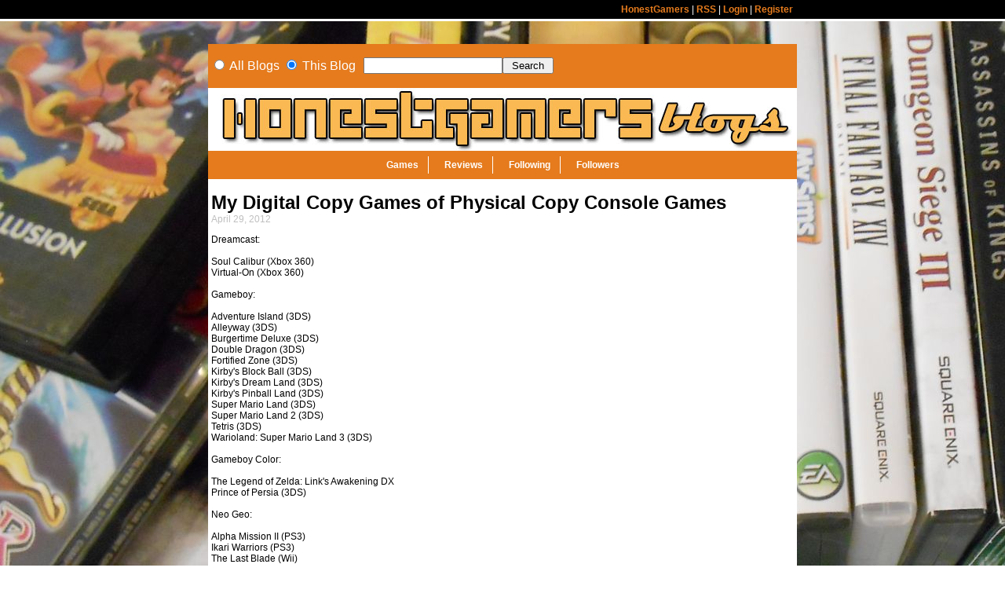

--- FILE ---
content_type: text/html; charset=iso-8859-1
request_url: https://www.honestgamers.com/japanaman/blog/posts/57769-my-digital-copy-games-of-physical-copy-console-games.html
body_size: 3686
content:
<html>
<head>
<meta http-equiv="Content-Type" content="text/html;charset=UTF-8">
<meta name="robots" content="nofollow">
<base href="https://www.honestgamers.com/">
<link rel="alternate" type="application/rss+xml" title="HG Blogs - Philip Hanan" href="https://www.honestgamers.com/blogs/japanaman/rss.xml">

<script type="text/javascript">
width = screen.width;
if(width > 750)
{
document.write('<link rel="stylesheet" type="text/css" href="https://www.honestgamers.com/blogs/2648/css.css">')
}
else 
{
document.write('<link rel="stylesheet" type="text/css" href="https://www.honestgamers.com/blogs/2648/cssmobile.css">')
};
if(width < 751)
{
document.write('<meta name="viewport" content="width=750">')
}
</script>

<link rel="icon" type="image/ico" href="https://www.honestgamers.com/favicon.ico">
<link rel="shortcut icon" type="image/ico" href="https://www.honestgamers.com/favicon.ico">
<link rel="image_src" href="images/avas/1to1/700.jpg">
<meta property='og:image' content='images/avas/1to1/700.jpg'/>
<title>My Digital Copy Games of Physical Copy Console Games</title>
<meta name="revisit-after" content="1 day">
<meta name="description" content="">
<meta name="keywords" content=", Philip, Hanan, my, digital, copy, games, physical, copy, console, games, blog">
<meta name="twitter:card" content="summary_large_image">
<meta name="twitter:site" content="@HonestGamers">
<meta name="twitter:title" content="My Digital Copy Games of Physical Copy Console Games">
<meta name="twitter:description" content="">
<meta name="twitter:image" content="">
<meta name="twitter:image:alt" content="image to accompany blog post">
<meta property="fb:app_id" content="167578766275" />
<meta property="og:url" content="https://www.honestgamers.com/japanaman/blog/posts/57769-my-digital-copy-games-of-physical-copy-console-games.html" />
<meta property="og:type" content="article" />
<meta property="og:title" content="My Digital Copy Games of Physical Copy Console Games" />
<meta property="og:description" content="" />
<meta property="og:image" content="" />
</head>
<body>
<!--TOP BAR-->
<div class="topbar-wrap">
<center>
<div class="topbar-contents">
<a href="">HonestGamers</a> | <a href="/blogs/japanaman/rss.xml">RSS</a> | <a href="users/log-in/form/report.html" title="Sign in to your HonestGamers account"><span class="largelink">Login</span></a> |  
<a href="newaccountform.html" title="Register for a free user account"><span class="largelink">Register</span></a>
</div></center></div>
<!--/TOP BAR-->
<br />
<br />
<br />
<br />
<center>
<div class="centered">
<!--BLOG SEARCH FORM-->
<div class="navigation-stripe"><table style=" width: 750px; "><tr><td style=" width: 750px; padding-top: 15px; text-align: right; "><font style=" color: #FFFFFF; ">
<div style=" margin-right: 10px; float: left; "><form name="search" action="/japanaman/search.html" method="post"><input type="radio" name="limitauthor" value="0"> All Blogs <input type="radio" name="limitauthor" value="2648" checked> This Blog </div><div style=" float: left; "><input type="text" name="term"><input type="submit" value=" Search "></form></div>
</font></td></tr></table></div>
<!--/BLOG SEARCH FORM-->
<a href="https://www.honestgamers.com/japanaman"><img src="https://www.honestgamers.com/images/logo-white.jpg" border="0" title="japanaman" width="750"></a><br>
<div class="navigation-stripe">
<center><table><tr><td>
<div class="navigation-box"><a href="https://www.honestgamers.com/japanaman/blog/list/1/0/0/all/1/1.html" title="Games japanaman owns"><font style=" color: #FFFFFF; ">Games</font></a></div>
<div class="navigation-box"><a href="https://www.honestgamers.com/japanaman/blog/list/reviews/1/1.html" title="Reviews by japanaman"><font style=" color: #FFFFFF; ">Reviews</font></a></div>
<div class="navigation-box"><a href="https://www.honestgamers.com/japanaman/blog/following/1.html" title="People japanaman follows"><font style=" color: #FFFFFF; ">Following</font></a></div>
<div class="navigation-box-right"><a href="https://www.honestgamers.com/japanaman/blog/followers/1.html" title="People following japanaman"><font style=" color: #FFFFFF; ">Followers</font></a></div>
</td></tr></table></center>
</div>
<div class="padding-left">
<p>
<div class="divider-shell"><div class="divider-right">My Digital Copy Games of Physical Copy Console Games</div>
<span style=" color: #C0C0C0; ">April 29, 2012</span></div>
</p>
<p>
Dreamcast:<br />
<br />
Soul Calibur (Xbox 360)<br />
Virtual-On (Xbox 360)<br />
<br />
Gameboy:<br />
<br />
Adventure Island (3DS)<br />
Alleyway (3DS)<br />
Burgertime Deluxe (3DS)<br />
Double Dragon (3DS)<br />
Fortified Zone (3DS)<br />
Kirby's Block Ball (3DS)<br />
Kirby's Dream Land (3DS)<br />
Kirby's Pinball Land (3DS)<br />
Super Mario Land (3DS)<br />
Super Mario Land 2 (3DS)<br />
Tetris (3DS)<br />
Warioland: Super Mario Land 3 (3DS)<br />
<br />
Gameboy Color:<br />
<br />
The Legend of Zelda: Link's Awakening DX<br />
Prince of Persia (3DS)<br />
<br />
Neo Geo:<br />
<br />
Alpha Mission II (PS3)<br />
Ikari Warriors (PS3)<br />
The Last Blade (Wii)<br />
<br />
N64:<br />
<br />
The Legend of Zelda: Majora'a Mask (Wii)<br />
Mario Kart 64 (Wii)<br />
Mario Party 2 (Wii)<br />
<br />
NES:<br />
<br />
Balloon Fight (3DS)<br />
Donkey Kong Jr. (3DS)<br />
Excitebike (3DS)<br />
Ice Climbers (3DS)<br />
Kid Icarus (3DS)<br />
The Legend of Zelda (3DS)<br />
Metroid (3DS)<br />
NES Open Tournament Golf (3DS)<br />
Ninja Gaiden III (Wii)<br />
Punch-Out! (3DS)<br />
River City Ransom (Wii)<br />
S.C.A.T. (Wii)<br />
Super Mario Bros. (3DS)<br />
Super Mario Bros. 2: The Lost Levels (Wii)<br />
Ubran Champion (3DS)<br />
Xevious (3DS)<br />
Yoshi (3DS)<br />
Zelda II: The Adventure of Link (3DS)<br />
<br />
PC:<br />
<br />
Alpha Protocol (PC)<br />
MLB 2K9 (PC)<br />
MLB 2K10 (PC)<br />
MLB Manager (PC)<br />
Portal 2 (PC)<br />
<br />
PlayStation:<br />
<br />
Castlevania Chronicles (PS3)<br />
Castlevania: Symphony of the Night (Xbox 360)<br />
Lilo & Stich (PS3)<br />
Mega Man (PS3)<br />
Mega Man II (PS3)<br />
Mega Man III (PS3)<br />
Medevil (PS3)<br />
Resident Evil: Director's Cut; Dual Shock Edition (PS3)<br />
Resident Evil 2: Dual Shock Edition (PS3)<br />
Saiyuki: Journey West (PS3)<br />
Resident Evil 3: Nemesis (PS3)<br />
Um Jammer Lammy (PS3)<br />
<br />
PlayStation 2:<br />
<br />
Beyond Good and Evil HD (Xbox 360)<br />
<br />
PlayStation 3:<br />
<br />
Infamous (PS3)<br />
Infamous 2 (PS3)<br />
Just Cause 2 (PS3)<br />
LittleBigPlanet 2 (PS3)<br />
Ratchet and Clank: All 4 One (PS3)<br />
Saints Row 2 (PS3)<br />
Warhammer: Space Marine (PS3)<br />
<br />
SNES:<br />
<br />
Contra III (Wii)<br />
Final Fight 2 (Wii)<br />
Final Fight 3 (Wii)<br />
Kirby's Superstar (Wii)<br />
The Legend of Zelda: A Link To The Past (Wii)<br />
Super Castlevania IV (Wii)<br />
Super Metroid (Wii)<br />
Super-Punch Out! (Wii)<br />
<br />
Turbo Grafx 16:<br />
<br />
Alien Crush (PS3)<br />
Devil's Crush (Wii)<br />
Galaga '90 (Wii)<br />
Splatterhouse (Wii)<br />
<br />
Xbox 360:<br />
<br />
Dark Void (Xbox 360)<br />
Prince of Persia: Forgotten Sands (Xbox 360)<br />
Tom Clancey's Ghost Recon Advanced Warfighter (Xbox 360)<br />
Virtua Tennis 2009 (Xbox 360)
</p>
<div style="text-align: right;">
<table cellpadding="0" cellspacing="0">
<tr>
<td>
<div style=" background-color: #000000; height: 20px; ">
<a href="https://twitter.com/share?ref_src=twsrc%5Etfw" class="twitter-share-button" data-text="Check out this blog post!" data-via="HonestGamers" data-hashtags="gaming" data-show-count="false">Tweet</a><script async src="https://platform.twitter.com/widgets.js" charset="utf-8"></script>
</div>
</td>
</tr>
</table>
</div>
<p>
<table class="comments-shell" cellpadding="0" cellspacing="0">
<thead>
<tr>
<td colspan="2">Most recent blog posts from Philip Hanan...</td>
</tr>
</thead>
<tbody>
<tr>
<td>
<div style=" margin-right: 5px; margin-top: 10px; margin-bottom: 5px; width: 234px; float: left; "><a href="japanaman/blog/posts/62583-top-10-games-that-ive-spent-the-most-hours-playing.html" title="Top 10 Games That I've Spent The Most Hours Playing"><img src="blogsnew/images/no_image.jpg" alt="Top 10 Games That I've Spent The Most Hours Playing" class="border" style=" width: 224px; height: 113px; margin-bottom: 5px; "></a><br />
<a href="japanaman/blog/posts/62583-top-10-games-that-ive-spent-the-most-hours-playing.html" title="Top 10 Games That I've Spent The Most Hours Playing">Top 10 Games That I've Spent The Most Hours Playing</a></div>
<div style=" margin-right: 5px; margin-top: 10px; margin-bottom: 5px; width: 234px; float: left; "><a href="japanaman/blog/posts/62582-for-earth-defense-force-3-or-is-that-4.html" title="For Earth Defense Force 3 (or is that 4?)"><img src="blogsnew/images/no_image.jpg" alt="For Earth Defense Force 3 (or is that 4?)" class="border" style=" width: 224px; height: 113px; margin-bottom: 5px; "></a><br />
<a href="japanaman/blog/posts/62582-for-earth-defense-force-3-or-is-that-4.html" title="For Earth Defense Force 3 (or is that 4?)">For Earth Defense Force 3 (or is that 4?)</a></div>
<div style=" margin-right: 5px; margin-top: 10px; margin-bottom: 5px; width: 234px; float: left; "><a href="japanaman/blog/posts/62581-lego-robocop-movies-1-3.html" title="Lego RoboCop: Movies 1-3"><img src="blogsnew/images/no_image.jpg" alt="Lego RoboCop: Movies 1-3" class="border" style=" width: 224px; height: 113px; margin-bottom: 5px; "></a><br />
<a href="japanaman/blog/posts/62581-lego-robocop-movies-1-3.html" title="Lego RoboCop: Movies 1-3">Lego RoboCop: Movies 1-3</a></div>
</td>
</tr>
</tbody>
</table>
</p>
<a name="comments"></a>
<p>
<table class="comments-shell" cellpadding="0" cellspacing="0">
<thead>
<tr>
<td colspan="2">Feedback</td>
</tr>
</thead>
<tbody>
<tr>
<td>
<br />
<i>No one has responded to this post yet.</i>
<br />
</td>
</tr>
</tbody>
</table>
</p>
<p>
<center>
<div style=" text-align: center; width: 728px; min-width: 728px; min-height: 90px; border: 1px solid #000000; ">

</div>
</center>
</p>
</div>
<div class="footerbox">
<table class="standard" cellpadding="0" cellspacing="0">
<tr>
<td class="trafficbox" valign="top">
<div class="copyright2">

<div id="eXTReMe"><a href="http://extremetracking.com/open?login=jkventer">
<img src="http://t1.extreme-dm.com/i.gif" style="border: 0;"
height="38" width="41" id="EXim" alt="eXTReMe Tracker"></a>
<script type="text/javascript"><!--
var EXlogin='jkventer' // Login
var EXvsrv='s11' // VServer
EXs=screen;EXw=EXs.width;navigator.appName!="Netscape"?
EXb=EXs.colorDepth:EXb=EXs.pixelDepth;
navigator.javaEnabled()==1?EXjv="y":EXjv="n";
EXd=document;EXw?"":EXw="na";EXb?"":EXb="na";
EXd.write("<img src=http://e2.extreme-dm.com",
"/"+EXvsrv+".g?login="+EXlogin+"&amp;",
"jv="+EXjv+"&amp;j=y&amp;srw="+EXw+"&amp;srb="+EXb+"&amp;",
"l="+escape(EXd.referrer)+" height=1 width=1>");//-->
</script><noscript><div id="neXTReMe"><img height="1" width="1" alt=""
src="http://e2.extreme-dm.com/s11.g?login=jkventer&amp;j=n&amp;jv=n">
</div></noscript></div>

</div>
</td>
<td class="copyright1" valign="top">
<div class="copyright2">
&#169; 1998-2026 <i>HonestGamers</i><br>
None of the material contained within this site may be reproduced in any conceivable fashion without permission from the author(s) of said material.  This site is not sponsored or endorsed by Nintendo, Sega, Sony, Microsoft, or any other such party. Opinions expressed on this site do not necessarily represent the opinion of site staff or sponsors.
</div>
</td>
</tr>
</table>
</div>
</center>
<br />
<!-- Place this tag in your head or just before your close body tag -->
<script type="text/javascript" src="http://apis.google.com/js/plusone.js"></script>
</body>
</html>


--- FILE ---
content_type: text/css; charset: iso-8859-1;charset=UTF-8
request_url: https://www.honestgamers.com/blogs/2648/css.css
body_size: 940
content:
@charset "iso-8859-1";
body {font-size: 12px; background-color: #FFFFFF; color: 000000; font-family: arial; padding: 0px; spacing: 0px; text-align: center; font-weight: standard; margin: 0; background-attachment: fixed; background-image:url('http://www.honestgamers.com/images/sitedesign/background_image_04.jpg'); }
a:link, a:visited, a:hover, a:active { text-decoration:none; font-size: 12px; font-weight: bold; color: #E57B1D; }
a.black:link, a.black:visited, a.black:hover, a.black:active { text-decoration:none; font-size: 12px; font-weight: bold; color: #E57B1D; }
a.white:link, a.white:visited, a.white:hover, a.white:active { text-decoration:none; font-size: 12px; font-weight: bold; color: #E57B1D; }

H1 {text-align: left; font-size: 12px; font-weight: bold; color: 000000; }

.standard { font-family: arial; color: 000000; font-weight: standard; font-size: 12px; }
.article-tagline { font-family: arial; color: 000000; font-style: italic; font-size: 18px; }
.header { background-color: #E57B1D; color: #FFFFFF; font-family: arial; font-size: 12px; font-weight: bold; padding: 5px; border: 1px solid 000000; }
.border { border: 1px solid 000000; }

.topbar-wrap { background-color: #000000; color: #FFFFFF; width: 100%; border-bottom: 3px solid #FFFFFF; margin-bottom: 20px; position: fixed; z-index: 100; }
.topbar-contents { max-width: 740px; min-width: 740px; width: 740px; padding-top: 5px; padding-bottom: 5px; text-align: right; }

div.centered { max-width: 750px; min-width: 750px; width: 750px; float: center; background-color: #FFFFFF; border: 1px solid 000000; overflow: hidden; }

.alert-box { background-color: #E57B1D; color: #FFFFFF; width: 750px; min-width: 750px; max-width: 750px; font-size: 12px; min-height: 24px; text-align: left; }
.navigation-stripe { background-color: #E57B1D; color: #FFFFFF; font-weight: bold; width: 750px; min-width: 750px; max-width: 750px; min-height: 24px; text-align: center; }
.navigation-box { background-color: #E57B1D; color: #FFFFFF; font-weight: bold; border-right: 1px solid #FFFFFF; padding-top: 4px; padding-bottom: 4px; padding-left: 12px; padding-right: 12px; margin: 4px; float: left; }
.navigation-box-right { background-color: #E57B1D; color: #FFFFFF; font-weight: bold; padding-top: 4px; padding-bottom: 4px; padding-left: 12px; padding-right: 12px; margin: 4px; float: left; }

.padding-centered { margin: 4px; text-align: center; }
.padding-left { margin: 4px; text-align: left; }

.stripe-light { background-color: #FFFFFF; font-weight: standard; color: #000000; }
.stripe-dark { background-color: #E7E7E7; font-weight: standard; color: #000000; }

.bio-shell { width: 740px; }
.bio-left { width: 60px; height: 60px; }
.bio-right { width: 680px; font-family: arial; color: 000000; font-weight: standard; font-size: 12px; }

.divider-right { width: 730px; text-align: left; font-size: 24px; font-weight: bold; padding-right: 4px; padding-top: 4px; }
.chart-image { width: 230px; height: 127px; border: 1px solid 000000; }

.color-1 { background-color: #C00; color: #FFFFFF; height: 20px; width: 20px; font-weight: bold; padding: 5px; border: 1px solid 000000; text-align: center; margin: 5px; }
.color-2 { background-color: #4081E1; color: #FFFFFF; height: 20px; width: 20px; font-weight: bold; padding: 5px; border: 1px solid 000000; text-align: center; margin: 5px; }
.color-3 { background-color: #056430; color: #FFFFFF; height: 20px; width: 20px; font-weight: bold; padding: 5px; border: 1px solid 000000; text-align: center; margin: 5px; }
.color-4 { background-color: #634B78; color: #FFFFFF; height: 20px; width: 20px; font-weight: bold; padding: 5px; border: 1px solid 000000; text-align: center; margin: 5px; }
.color-5 { background-color: #E47ACC; color: #FFFFFF; height: 20px; width: 20px; font-weight: bold; padding: 5px; border: 1px solid 000000; text-align: center; margin: 5px; }
.color-6 { background-color: #5D4008; color: #FFFFFF; height: 20px; width: 20px; font-weight: bold; padding: 5px; border: 1px solid 000000; text-align: center; margin: 5px; }
.color-7 { background-color: #E57B1D; color: #FFFFFF; height: 20px; width: 20px; font-weight: bold; padding: 5px; border: 1px solid 000000; text-align: center; margin: 5px; }
.color-8 { background-color: #575758; color: #FFFFFF; height: 20px; width: 20px; font-weight: bold; padding: 5px; border: 1px solid 000000; text-align: center; margin: 5px; }

.comments-shell { width: 740px; min-width: 740px; max-width: 740px; font-family: arial; color: 000000; font-weight: standard; font-size: 12px; }
.comments-shell thead td {background-color: #E57B1D; color: #FFFFFF; border: 1px solid 000000; font-weight: bold; font-size: 14px; padding: 5px; }
.comments-shell tbody td {color: 000000; padding: 5px; }
.comments-shell tbody tr:nth-child(odd)
{
background: #FFFFFF;
}
.comments-shell tbody tr:nth-child(even)
{
background: #E7E7E7;
}
.comments-avatar { width: 60px; min-width: 60px; min-height: 60px; }
.comments-headshot { width: 50px; min-width: 50px; border: 1px solid 000000; }
.comments-body { width: 680px; min-width: 680px; min-height: 60px; }

.lead-picture { width: 740px; min-width: 740px; border: 1px solid 000000; }

.footerbox {width: 750px; #FFFFFF;}
.trafficbox {margin-top: 10px; width: 60px; float: left;}
.copyright1 {margin-top: 10px; width: 690px; float: left; text-align: left;}
.copyright2 {margin-top: 10px; margin-left: 5px; margin-right: 5px; margin-bottom: 10px;}
